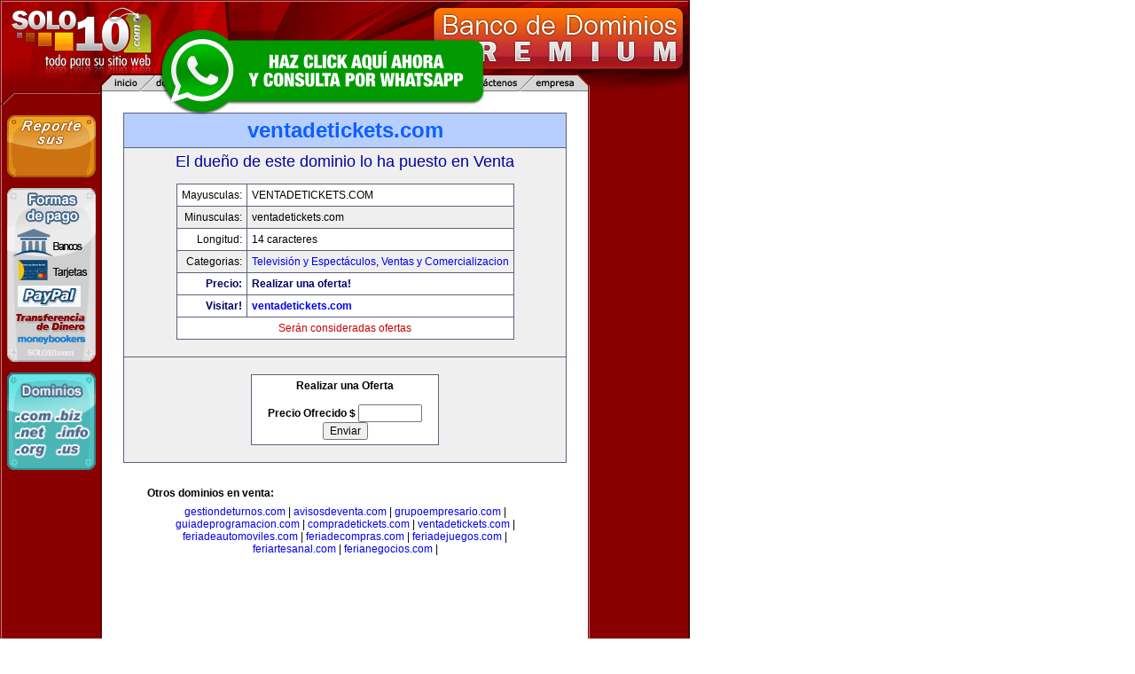

--- FILE ---
content_type: text/html; charset=utf-8
request_url: https://www.google.com/recaptcha/api2/aframe
body_size: 269
content:
<!DOCTYPE HTML><html><head><meta http-equiv="content-type" content="text/html; charset=UTF-8"></head><body><script nonce="paOuxQzVAOLAQkTzpk1aTA">/** Anti-fraud and anti-abuse applications only. See google.com/recaptcha */ try{var clients={'sodar':'https://pagead2.googlesyndication.com/pagead/sodar?'};window.addEventListener("message",function(a){try{if(a.source===window.parent){var b=JSON.parse(a.data);var c=clients[b['id']];if(c){var d=document.createElement('img');d.src=c+b['params']+'&rc='+(localStorage.getItem("rc::a")?sessionStorage.getItem("rc::b"):"");window.document.body.appendChild(d);sessionStorage.setItem("rc::e",parseInt(sessionStorage.getItem("rc::e")||0)+1);localStorage.setItem("rc::h",'1762702977030');}}}catch(b){}});window.parent.postMessage("_grecaptcha_ready", "*");}catch(b){}</script></body></html>